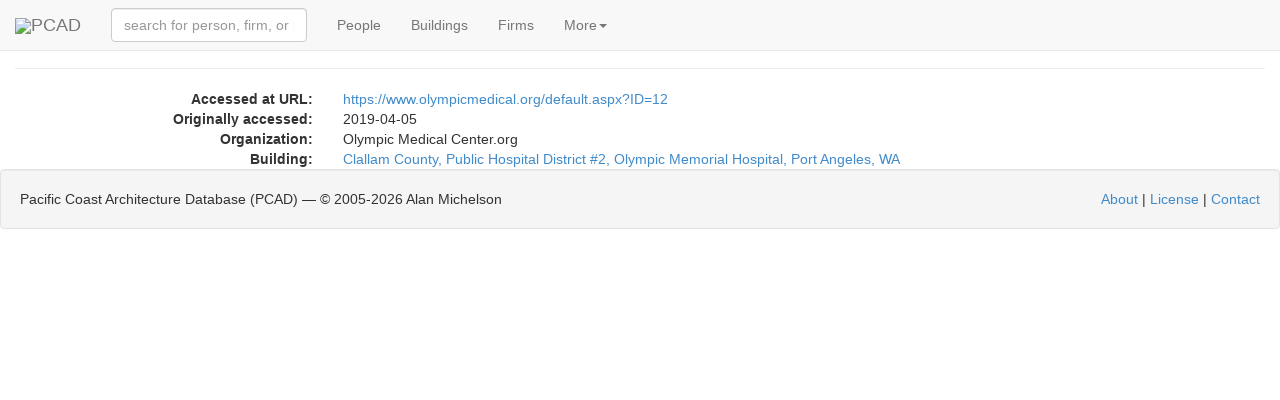

--- FILE ---
content_type: text/html; charset=utf-8
request_url: https://pcad.lib.washington.edu/link/8214/
body_size: 2550
content:
<!DOCTYPE html PUBLIC "-//W3C//DTD XHTML 1.1//EN" "http://www.w3.org/TR/xhtml11/DTD/xhtml11.dtd"><html xml:lang="en" xmlns="http://www.w3.org/1999/xhtml"><head><meta content="text/html; charset=utf-8" http-equiv="content-type"/><meta charset="utf-8"/><meta content="width=device-width, initial-scale=1" name="viewport"/><meta content='A link to the design-related web page "History," with additional links to related information.' name="description"/><meta content="architecture urban planning design landscape interiors buildings structures history biography reference source encyclopedia" name="keywords"/><meta content="NOODP" name="robots"/><link href="/static/images/pcad-favicon.ico.png" rel="shortcut icon"/><title>PCAD - Link: History</title><script> var API_URL = '/api/'; var MEDIA_URL = '/media/'; var STATIC_URL = '/static/'; </script><link href="//netdna.bootstrapcdn.com/bootstrap/3.1.1/css/bootstrap.min.css" rel="stylesheet"/><link href="//cdnjs.cloudflare.com/ajax/libs/foundicons/3.0.0/foundation-icons.css" rel="stylesheet" type="text/css"/><script> var nameEQ = 'usertheme' + '='; var ca = document.cookie.split(';'); for(var i=0;i < ca.length;i++) { var c = ca[i]; while (c.charAt(0)==' ') c = c.substring(1,c.length); if (c.indexOf(nameEQ) == 0) userTheme = c.substring(nameEQ.length,c.length); else userTheme = null; } if (userTheme != null) { link = document.createElement( "link" ); link.href = "/static/css/bootswatch/" + userTheme; link.type = "text/css"; link.rel = "stylesheet"; document.getElementsByTagName( "head" )[0].appendChild(link); } </script><link href="/static/css/core-bundle.css?608314c1" rel="stylesheet" type="text/css"/><script src="//code.jquery.com/jquery-2.1.1.min.js" type="text/javascript"></script><script src="//cdnjs.cloudflare.com/ajax/libs/typeahead.js/0.10.4/typeahead.bundle.min.js" type="text/javascript"></script><script src="//netdna.bootstrapcdn.com/bootstrap/3.1.1/js/bootstrap.min.js" type="text/javascript"></script><script src="/static/js/core-bundle.js?706d2e23" type="text/javascript"></script><!--[if lt IE 9]><script src="//html5shim.googlecode.com/svn/trunk/html5.js"></script><![endif]--></head><body><nav class="navbar navbar-default navbar-fixed-top" role="navigation"><div class="container-fluid"><div class="navbar-header"><span class="navbar-left"><a class="navbar-brand" href="/"><img src="/static/images/logo-tiny.png"/>PCAD</a></span><button class="navbar-toggle collapsed" data-target="#navbar-collapsable" data-toggle="collapse" type="button"><span class="sr-only">Toggle navigation</span> <span class="icon-bar"></span> <span class="icon-bar"></span> <span class="icon-bar"></span></button></div><div class="collapse navbar-collapse" data-toggle="false" id="navbar-collapsable"><form class="navbar-form navbar-left" role="search"><div class="form-group"><span id="quick-lookup"><input class="typeahead form-control" placeholder="search for person, firm, or building" type="text"/></span></div></form><ul class="nav navbar-nav"><li><a href="/persons/">People</a></li><li><a href="/buildings/">Buildings</a></li><li><a href="/firms/">Firms</a></li><li class="dropdown"><a class="dropdown-toggle" data-toggle="dropdown" href="#">More<span class="caret"></span></a><ul class="dropdown-menu" role="menu"><li><a href="/publications/">Publications</a></li><li><a href="/exhibitions/">Exhibitions</a></li><li><a href="/images/">Images</a></li><li><a href="/blog/">Blog</a></li><li class="divider"></li><li data-target="#optionsPanel" data-toggle="modal"><a href="#">Display Options</a></li></ul></li></ul></div></div></nav><div aria-hidden="true" aria-labelledby="optionsPanelLabel" class="modal fade" id="optionsPanel" role="dialog" tabindex="-1"><div class="modal-dialog modal-lg"><div class="modal-content"><div class="modal-header"><button class="close" data-dismiss="modal" type="button"><span aria-hidden="true">×</span><span class="sr-only">Close</span></button><h4 class="modal-title" id="optionsPanelLabel">PCAD Display Options</h4></div><div class="modal-body"><div class="row"><div class="col-md-5"><h3>PCAD Display Options</h3><p><span">Choose Theme:<select id="theme-chooser"></select></span"></p><p>Select theme to display preview image.</p></div><div class="col-md-4"><div class="thumbnail"><img id="theme-thumbnail" style="height:200px;"/></div></div></div></div><div class="modal-footer"><button class="btn btn-default" id="optionsPanelClose" type="button">Close</button><button class="btn btn-primary" id="optionsPanelSave" type="button">Save changes</button></div></div></div></div><div class="container-fluid"><div class="page-header" style="margin-top:0"><h3><span class="glyphicon glyphicon-hand-up"></span> Link to website: History</h3></div><div class="col-md-12 container-fluid"><div class="row row-vertical-space"><div class="col-md-3 col-sm-3 col-xs-5 text-right hidden-xs"><strong>Accessed at URL:</strong></div><div class="col-xs-12 visible-xs"><strong>Accessed at URL:</strong></div><div class="col-md-9 col-sm-9 col-xs-12"><a href="https://www.olympicmedical.org/default.aspx?ID=12">https://www.olympicmedical.org/default.aspx?ID=12</a></div></div><div class="row row-vertical-space"><div class="col-md-3 col-sm-3 col-xs-5 text-right hidden-xs"><strong>Originally accessed:</strong></div><div class="col-xs-12 visible-xs"><strong>Originally accessed:</strong></div><div class="col-md-9 col-sm-9 col-xs-12">2019-04-05</div></div><div class="row row-vertical-space"><div class="col-md-3 col-sm-3 col-xs-5 text-right hidden-xs"><strong>Organization:</strong></div><div class="col-xs-12 visible-xs"><strong>Organization:</strong></div><div class="col-md-9 col-sm-9 col-xs-12">Olympic Medical Center.org</div></div><div class="row row-vertical-space"><div class="col-md-3 col-sm-3 col-xs-5 text-right hidden-xs"><strong>Building:</strong></div><div class="col-xs-12 visible-xs"><strong>Building:</strong></div><div class="col-md-9 col-sm-9 col-xs-12"><a href="/building/17810/">Clallam County, Public Hospital District #2, Olympic Memorial Hospital, Port Angeles, WA</a></div></div><div class="row row-vertical-space"></div><div class="row row-vertical-space"></div><div class="row row-vertical-space"></div><div class="row row-vertical-space"></div><div class="row row-vertical-space"></div></div></div><div class="well pcad-footer"><span>Pacific Coast Architecture Database (PCAD) — © 2005-<script>document.write(new Date().getFullYear()); document.write(' ');</script>Alan Michelson</span> <span style="float:right"><p><a href="/about/">About</a> | <a href="/license/">License</a> | <a href="/contact/">Contact</a></p></span></div><script> (function(i,s,o,g,r,a,m){i['GoogleAnalyticsObject']=r;i[r]=i[r]||function(){ (i[r].q=i[r].q||[]).push(arguments)},i[r].l=1*new Date();a=s.createElement(o), m=s.getElementsByTagName(o)[0];a.async=1;a.src=g;m.parentNode.insertBefore(a,m) })(window,document,'script','//www.google-analytics.com/analytics.js','ga'); ga('create', 'UA-58854929-1', 'auto'); ga('send', 'pageview');</script></body></html>